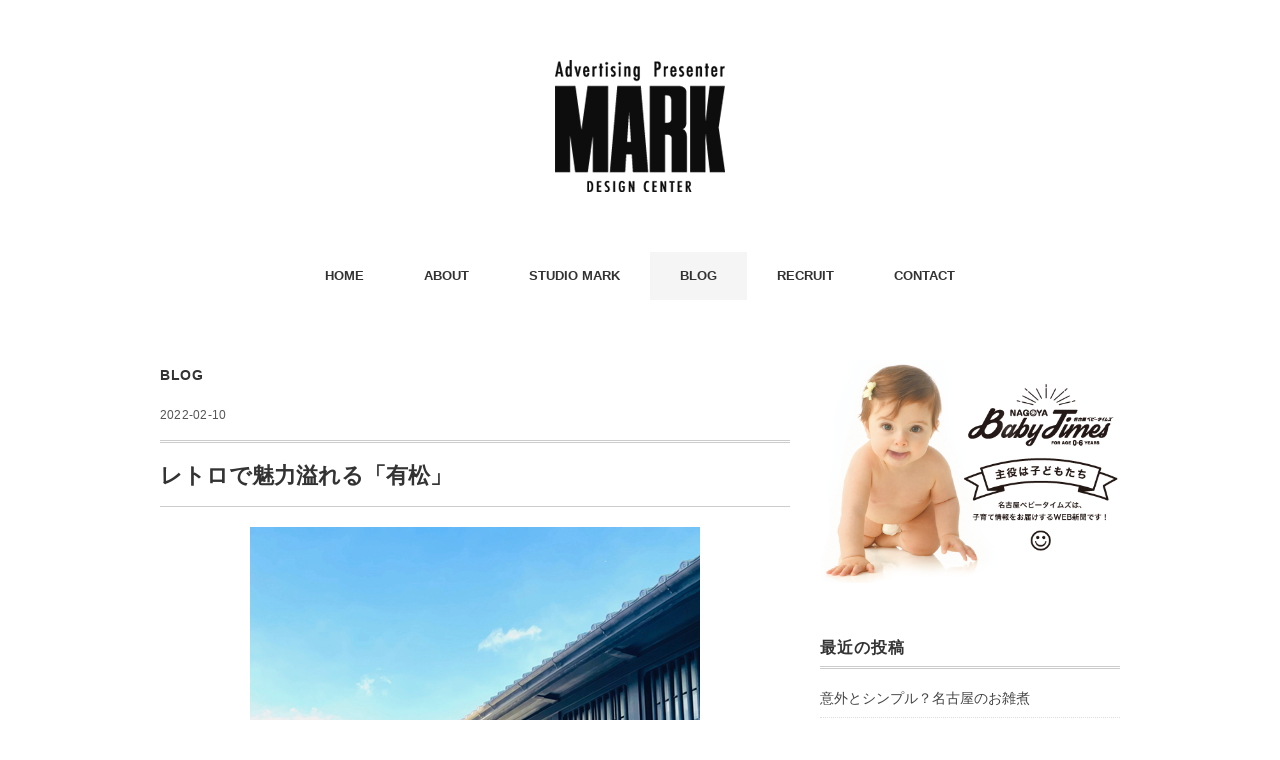

--- FILE ---
content_type: text/html; charset=UTF-8
request_url: http://mark-ad.com/%E3%83%AC%E3%83%88%E3%83%AD%E3%81%A7%E9%AD%85%E5%8A%9B%E6%BA%A2%E3%82%8C%E3%82%8B%E3%80%8C%E6%9C%89%E6%9D%BE%E3%80%8D
body_size: 9348
content:
<!DOCTYPE html>
<html dir="ltr" lang="ja"
	prefix="og: https://ogp.me/ns#" >
<head>
<meta charset="UTF-8" />
<meta name="viewport" content="width=device-width, initial-scale=1.0">
<link rel="stylesheet" href="http://mark-ad.com/wp-content/themes/folclore/responsive.css" type="text/css" media="screen, print" />
<link rel="stylesheet" href="http://mark-ad.com/wp-content/themes/folclore/style.css" type="text/css" media="screen, print" />
<title>レトロで魅力溢れる「有松」 - 広告企画・デザインセンター｜株式会社マルク｜ -名古屋市-</title>

		<!-- All in One SEO 4.4.4 - aioseo.com -->
		<meta name="description" content="先日、仕事の関係で緑区の「有松」に伺う機会がありました。 伝統工芸品「有松絞り」の産地として栄え、江戸時代の面影を残す建物が軒を連ねる素敵な町並を楽しめます。" />
		<meta name="robots" content="max-image-preview:large" />
		<link rel="canonical" href="http://mark-ad.com/%e3%83%ac%e3%83%88%e3%83%ad%e3%81%a7%e9%ad%85%e5%8a%9b%e6%ba%a2%e3%82%8c%e3%82%8b%e3%80%8c%e6%9c%89%e6%9d%be%e3%80%8d" />
		<meta name="generator" content="All in One SEO (AIOSEO) 4.4.4" />
		<meta property="og:locale" content="ja_JP" />
		<meta property="og:site_name" content="広告企画・デザインセンター｜株式会社マルク｜ -名古屋市- -" />
		<meta property="og:type" content="article" />
		<meta property="og:title" content="レトロで魅力溢れる「有松」 - 広告企画・デザインセンター｜株式会社マルク｜ -名古屋市-" />
		<meta property="og:description" content="先日、仕事の関係で緑区の「有松」に伺う機会がありました。 伝統工芸品「有松絞り」の産地として栄え、江戸時代の面影を残す建物が軒を連ねる素敵な町並を楽しめます。" />
		<meta property="og:url" content="http://mark-ad.com/%e3%83%ac%e3%83%88%e3%83%ad%e3%81%a7%e9%ad%85%e5%8a%9b%e6%ba%a2%e3%82%8c%e3%82%8b%e3%80%8c%e6%9c%89%e6%9d%be%e3%80%8d" />
		<meta property="article:published_time" content="2022-02-10T07:37:08+00:00" />
		<meta property="article:modified_time" content="2022-02-10T07:39:47+00:00" />
		<meta name="twitter:card" content="summary_large_image" />
		<meta name="twitter:title" content="レトロで魅力溢れる「有松」 - 広告企画・デザインセンター｜株式会社マルク｜ -名古屋市-" />
		<meta name="twitter:description" content="先日、仕事の関係で緑区の「有松」に伺う機会がありました。 伝統工芸品「有松絞り」の産地として栄え、江戸時代の面影を残す建物が軒を連ねる素敵な町並を楽しめます。" />
		<script type="application/ld+json" class="aioseo-schema">
			{"@context":"https:\/\/schema.org","@graph":[{"@type":"BlogPosting","@id":"http:\/\/mark-ad.com\/%e3%83%ac%e3%83%88%e3%83%ad%e3%81%a7%e9%ad%85%e5%8a%9b%e6%ba%a2%e3%82%8c%e3%82%8b%e3%80%8c%e6%9c%89%e6%9d%be%e3%80%8d#blogposting","name":"\u30ec\u30c8\u30ed\u3067\u9b45\u529b\u6ea2\u308c\u308b\u300c\u6709\u677e\u300d - \u5e83\u544a\u4f01\u753b\u30fb\u30c7\u30b6\u30a4\u30f3\u30bb\u30f3\u30bf\u30fc\uff5c\u682a\u5f0f\u4f1a\u793e\u30de\u30eb\u30af\uff5c -\u540d\u53e4\u5c4b\u5e02-","headline":"\u30ec\u30c8\u30ed\u3067\u9b45\u529b\u6ea2\u308c\u308b\u300c\u6709\u677e\u300d","author":{"@id":"http:\/\/mark-ad.com\/author\/mark-ad#author"},"publisher":{"@id":"http:\/\/mark-ad.com\/#organization"},"image":{"@type":"ImageObject","url":"http:\/\/mark-ad.com\/wp-content\/uploads\/2022\/02\/A.jpeg","width":450,"height":600},"datePublished":"2022-02-10T07:37:08+00:00","dateModified":"2022-02-10T07:39:47+00:00","inLanguage":"ja","mainEntityOfPage":{"@id":"http:\/\/mark-ad.com\/%e3%83%ac%e3%83%88%e3%83%ad%e3%81%a7%e9%ad%85%e5%8a%9b%e6%ba%a2%e3%82%8c%e3%82%8b%e3%80%8c%e6%9c%89%e6%9d%be%e3%80%8d#webpage"},"isPartOf":{"@id":"http:\/\/mark-ad.com\/%e3%83%ac%e3%83%88%e3%83%ad%e3%81%a7%e9%ad%85%e5%8a%9b%e6%ba%a2%e3%82%8c%e3%82%8b%e3%80%8c%e6%9c%89%e6%9d%be%e3%80%8d#webpage"},"articleSection":"BLOG"},{"@type":"BreadcrumbList","@id":"http:\/\/mark-ad.com\/%e3%83%ac%e3%83%88%e3%83%ad%e3%81%a7%e9%ad%85%e5%8a%9b%e6%ba%a2%e3%82%8c%e3%82%8b%e3%80%8c%e6%9c%89%e6%9d%be%e3%80%8d#breadcrumblist","itemListElement":[{"@type":"ListItem","@id":"http:\/\/mark-ad.com\/#listItem","position":1,"item":{"@type":"WebPage","@id":"http:\/\/mark-ad.com\/","name":"\u30db\u30fc\u30e0","url":"http:\/\/mark-ad.com\/"}}]},{"@type":"Organization","@id":"http:\/\/mark-ad.com\/#organization","name":"\u5e83\u544a\u4f01\u753b\u30fb\u30c7\u30b6\u30a4\u30f3\u30bb\u30f3\u30bf\u30fc\uff5c\u682a\u5f0f\u4f1a\u793e\u30de\u30eb\u30af\uff5c -\u540d\u53e4\u5c4b\u5e02-","url":"http:\/\/mark-ad.com\/"},{"@type":"Person","@id":"http:\/\/mark-ad.com\/author\/mark-ad#author","url":"http:\/\/mark-ad.com\/author\/mark-ad","name":"mark-ad"},{"@type":"WebPage","@id":"http:\/\/mark-ad.com\/%e3%83%ac%e3%83%88%e3%83%ad%e3%81%a7%e9%ad%85%e5%8a%9b%e6%ba%a2%e3%82%8c%e3%82%8b%e3%80%8c%e6%9c%89%e6%9d%be%e3%80%8d#webpage","url":"http:\/\/mark-ad.com\/%e3%83%ac%e3%83%88%e3%83%ad%e3%81%a7%e9%ad%85%e5%8a%9b%e6%ba%a2%e3%82%8c%e3%82%8b%e3%80%8c%e6%9c%89%e6%9d%be%e3%80%8d","name":"\u30ec\u30c8\u30ed\u3067\u9b45\u529b\u6ea2\u308c\u308b\u300c\u6709\u677e\u300d - \u5e83\u544a\u4f01\u753b\u30fb\u30c7\u30b6\u30a4\u30f3\u30bb\u30f3\u30bf\u30fc\uff5c\u682a\u5f0f\u4f1a\u793e\u30de\u30eb\u30af\uff5c -\u540d\u53e4\u5c4b\u5e02-","description":"\u5148\u65e5\u3001\u4ed5\u4e8b\u306e\u95a2\u4fc2\u3067\u7dd1\u533a\u306e\u300c\u6709\u677e\u300d\u306b\u4f3a\u3046\u6a5f\u4f1a\u304c\u3042\u308a\u307e\u3057\u305f\u3002 \u4f1d\u7d71\u5de5\u82b8\u54c1\u300c\u6709\u677e\u7d5e\u308a\u300d\u306e\u7523\u5730\u3068\u3057\u3066\u6804\u3048\u3001\u6c5f\u6238\u6642\u4ee3\u306e\u9762\u5f71\u3092\u6b8b\u3059\u5efa\u7269\u304c\u8ed2\u3092\u9023\u306d\u308b\u7d20\u6575\u306a\u753a\u4e26\u3092\u697d\u3057\u3081\u307e\u3059\u3002","inLanguage":"ja","isPartOf":{"@id":"http:\/\/mark-ad.com\/#website"},"breadcrumb":{"@id":"http:\/\/mark-ad.com\/%e3%83%ac%e3%83%88%e3%83%ad%e3%81%a7%e9%ad%85%e5%8a%9b%e6%ba%a2%e3%82%8c%e3%82%8b%e3%80%8c%e6%9c%89%e6%9d%be%e3%80%8d#breadcrumblist"},"author":{"@id":"http:\/\/mark-ad.com\/author\/mark-ad#author"},"creator":{"@id":"http:\/\/mark-ad.com\/author\/mark-ad#author"},"image":{"@type":"ImageObject","url":"http:\/\/mark-ad.com\/wp-content\/uploads\/2022\/02\/A.jpeg","@id":"http:\/\/mark-ad.com\/#mainImage","width":450,"height":600},"primaryImageOfPage":{"@id":"http:\/\/mark-ad.com\/%e3%83%ac%e3%83%88%e3%83%ad%e3%81%a7%e9%ad%85%e5%8a%9b%e6%ba%a2%e3%82%8c%e3%82%8b%e3%80%8c%e6%9c%89%e6%9d%be%e3%80%8d#mainImage"},"datePublished":"2022-02-10T07:37:08+00:00","dateModified":"2022-02-10T07:39:47+00:00"},{"@type":"WebSite","@id":"http:\/\/mark-ad.com\/#website","url":"http:\/\/mark-ad.com\/","name":"\u5e83\u544a\u4f01\u753b\u30fb\u30c7\u30b6\u30a4\u30f3\u30bb\u30f3\u30bf\u30fc\uff5c\u682a\u5f0f\u4f1a\u793e\u30de\u30eb\u30af\uff5c -\u540d\u53e4\u5c4b\u5e02-","inLanguage":"ja","publisher":{"@id":"http:\/\/mark-ad.com\/#organization"}}]}
		</script>
		<!-- All in One SEO -->

<link rel='dns-prefetch' href='//ajax.googleapis.com' />
<link rel='dns-prefetch' href='//s.w.org' />
<link rel="alternate" type="application/rss+xml" title="広告企画・デザインセンター｜株式会社マルク｜ -名古屋市- &raquo; フィード" href="http://mark-ad.com/feed" />
<link rel="alternate" type="application/rss+xml" title="広告企画・デザインセンター｜株式会社マルク｜ -名古屋市- &raquo; コメントフィード" href="http://mark-ad.com/comments/feed" />
		<script type="text/javascript">
			window._wpemojiSettings = {"baseUrl":"https:\/\/s.w.org\/images\/core\/emoji\/11\/72x72\/","ext":".png","svgUrl":"https:\/\/s.w.org\/images\/core\/emoji\/11\/svg\/","svgExt":".svg","source":{"concatemoji":"http:\/\/mark-ad.com\/wp-includes\/js\/wp-emoji-release.min.js?ver=4.9.28"}};
			!function(e,a,t){var n,r,o,i=a.createElement("canvas"),p=i.getContext&&i.getContext("2d");function s(e,t){var a=String.fromCharCode;p.clearRect(0,0,i.width,i.height),p.fillText(a.apply(this,e),0,0);e=i.toDataURL();return p.clearRect(0,0,i.width,i.height),p.fillText(a.apply(this,t),0,0),e===i.toDataURL()}function c(e){var t=a.createElement("script");t.src=e,t.defer=t.type="text/javascript",a.getElementsByTagName("head")[0].appendChild(t)}for(o=Array("flag","emoji"),t.supports={everything:!0,everythingExceptFlag:!0},r=0;r<o.length;r++)t.supports[o[r]]=function(e){if(!p||!p.fillText)return!1;switch(p.textBaseline="top",p.font="600 32px Arial",e){case"flag":return s([55356,56826,55356,56819],[55356,56826,8203,55356,56819])?!1:!s([55356,57332,56128,56423,56128,56418,56128,56421,56128,56430,56128,56423,56128,56447],[55356,57332,8203,56128,56423,8203,56128,56418,8203,56128,56421,8203,56128,56430,8203,56128,56423,8203,56128,56447]);case"emoji":return!s([55358,56760,9792,65039],[55358,56760,8203,9792,65039])}return!1}(o[r]),t.supports.everything=t.supports.everything&&t.supports[o[r]],"flag"!==o[r]&&(t.supports.everythingExceptFlag=t.supports.everythingExceptFlag&&t.supports[o[r]]);t.supports.everythingExceptFlag=t.supports.everythingExceptFlag&&!t.supports.flag,t.DOMReady=!1,t.readyCallback=function(){t.DOMReady=!0},t.supports.everything||(n=function(){t.readyCallback()},a.addEventListener?(a.addEventListener("DOMContentLoaded",n,!1),e.addEventListener("load",n,!1)):(e.attachEvent("onload",n),a.attachEvent("onreadystatechange",function(){"complete"===a.readyState&&t.readyCallback()})),(n=t.source||{}).concatemoji?c(n.concatemoji):n.wpemoji&&n.twemoji&&(c(n.twemoji),c(n.wpemoji)))}(window,document,window._wpemojiSettings);
		</script>
		<style type="text/css">
img.wp-smiley,
img.emoji {
	display: inline !important;
	border: none !important;
	box-shadow: none !important;
	height: 1em !important;
	width: 1em !important;
	margin: 0 .07em !important;
	vertical-align: -0.1em !important;
	background: none !important;
	padding: 0 !important;
}
</style>
<link rel='stylesheet' id='contact-form-7-css'  href='http://mark-ad.com/wp-content/plugins/contact-form-7/includes/css/styles.css?ver=5.0.4' type='text/css' media='all' />
<link rel='stylesheet' id='tablepress-default-css'  href='http://mark-ad.com/wp-content/tablepress-combined.min.css?ver=4' type='text/css' media='all' />
<script type='text/javascript' src='//ajax.googleapis.com/ajax/libs/jquery/1.7.1/jquery.min.js?ver=1.7.1'></script>
<link rel='https://api.w.org/' href='http://mark-ad.com/wp-json/' />
<link rel='shortlink' href='http://mark-ad.com/?p=1803' />
<link rel="alternate" type="application/json+oembed" href="http://mark-ad.com/wp-json/oembed/1.0/embed?url=http%3A%2F%2Fmark-ad.com%2F%25e3%2583%25ac%25e3%2583%2588%25e3%2583%25ad%25e3%2581%25a7%25e9%25ad%2585%25e5%258a%259b%25e6%25ba%25a2%25e3%2582%258c%25e3%2582%258b%25e3%2580%258c%25e6%259c%2589%25e6%259d%25be%25e3%2580%258d" />
<link rel="alternate" type="text/xml+oembed" href="http://mark-ad.com/wp-json/oembed/1.0/embed?url=http%3A%2F%2Fmark-ad.com%2F%25e3%2583%25ac%25e3%2583%2588%25e3%2583%25ad%25e3%2581%25a7%25e9%25ad%2585%25e5%258a%259b%25e6%25ba%25a2%25e3%2582%258c%25e3%2582%258b%25e3%2580%258c%25e6%259c%2589%25e6%259d%25be%25e3%2580%258d&#038;format=xml" />
<style>.simplemap img{max-width:none !important;padding:0 !important;margin:0 !important;}.staticmap,.staticmap img{max-width:100% !important;height:auto !important;}.simplemap .simplemap-content{display:none;}</style>
<script>var google_map_api_key = "AIzaSyAQvoo1Jw5XJQ62FKj9gNI7nTe6nLgw5xg";</script><style type="text/css" id="custom-background-css">
body.custom-background { background-color: #ffffff; }
</style>
<link rel="icon" href="http://mark-ad.com/wp-content/uploads/2019/12/cropped-mark_web_favicon_512-32x32.png" sizes="32x32" />
<link rel="icon" href="http://mark-ad.com/wp-content/uploads/2019/12/cropped-mark_web_favicon_512-192x192.png" sizes="192x192" />
<link rel="apple-touch-icon-precomposed" href="http://mark-ad.com/wp-content/uploads/2019/12/cropped-mark_web_favicon_512-180x180.png" />
<meta name="msapplication-TileImage" content="http://mark-ad.com/wp-content/uploads/2019/12/cropped-mark_web_favicon_512-270x270.png" />
<script src="https://maps.googleapis.com/maps/api/js?key=AIzaSyAQvoo1Jw5XJQ62FKj9gNI7nTe6nLgw5xg"></script>
</head>

<body class="post-template-default single single-post postid-1803 single-format-standard custom-background">

<!-- ヘッダー -->
<header id="header">

<!-- ヘッダー中身 -->    
<div class="header-inner">

<!-- ロゴ -->
<!-- トップページ以外 -->
<div class="logo">
<a href="http://mark-ad.com" title="広告企画・デザインセンター｜株式会社マルク｜ -名古屋市-"><img src="http://mark-ad.com/wp-content/uploads/2017/06/mark_logo.png" alt="広告企画・デザインセンター｜株式会社マルク｜ -名古屋市-" /></a>
</div>
<!-- / ロゴ -->

</div>    
<!-- / ヘッダー中身 -->    

</header>
<!-- / ヘッダー -->  
<div class="clear"></div>

<!-- トップナビゲーション -->
<nav id="nav" class="main-navigation" role="navigation">
<div class="menu-mark_web-container"><ul id="menu-mark_web" class="nav-menu"><li id="menu-item-249" class="menu-item menu-item-type-custom menu-item-object-custom menu-item-home menu-item-249"><a href="http://mark-ad.com/">HOME</a></li>
<li id="menu-item-250" class="menu-item menu-item-type-post_type menu-item-object-page menu-item-250"><a href="http://mark-ad.com/about">ABOUT</a></li>
<li id="menu-item-252" class="menu-item menu-item-type-post_type menu-item-object-page menu-item-252"><a href="http://mark-ad.com/studio-mark">STUDIO MARK</a></li>
<li id="menu-item-254" class="menu-item menu-item-type-taxonomy menu-item-object-category current-post-ancestor current-menu-parent current-post-parent menu-item-254"><a href="http://mark-ad.com/category/blog">BLOG</a></li>
<li id="menu-item-253" class="menu-item menu-item-type-post_type menu-item-object-page menu-item-253"><a href="http://mark-ad.com/recruit">RECRUIT</a></li>
<li id="menu-item-251" class="menu-item menu-item-type-post_type menu-item-object-page menu-item-251"><a href="http://mark-ad.com/contact">CONTACT</a></li>
</ul></div></nav>

<!-- / トップナビゲーション -->
<div class="clear"></div>  
<!-- 全体warapper -->
<div class="wrapper">

<!-- メインwrap -->
<div id="main">

<!-- コンテンツブロック -->
<div class="row">

<!-- 本文エリア -->
<div class="twothird">

<!-- ページタイトル -->
<div class="pagetitle-single"><a href="http://mark-ad.com/category/blog" rel="category tag">BLOG</a></div>
<!-- / ページタイトル -->

<!-- ポスト -->
<article id="post-1803" class="post-1803 post type-post status-publish format-standard has-post-thumbnail hentry category-blog">

<!-- 投稿ループ -->



<div class="pagedate">2022-02-10</div>

<h1 class="blog-title">レトロで魅力溢れる「有松」</h1>

<div class="single-contents">
<img class="aligncenter size-full wp-image-1804" src="http://mark-ad.com/wp-content/uploads/2022/02/A.jpeg" alt="" width="450" height="600" srcset="http://mark-ad.com/wp-content/uploads/2022/02/A.jpeg 450w, http://mark-ad.com/wp-content/uploads/2022/02/A-225x300.jpeg 225w" sizes="(max-width: 450px) 100vw, 450px" /><br>先日、仕事の関係で緑区の「有松」に伺う機会がありました。<br>伝統工芸品「有松絞り」の産地として栄え、江戸時代の面影を残す建物が軒を連ねる素敵な町並を楽しめます。<br><br>近くにこんな素敵な場所があるなんて全然知らなかったのでとても良い体験ができました。昔ながらの有松絞りのお店をはじめ、町に調和したお洒落なカフェ…のんびりした時間が流れています。<br><br>今回は時間の都合でお店を巡れなかったので次回はゆっくりとお店巡りをしたいと思います。
<img class="aligncenter size-full wp-image-1805" src="http://mark-ad.com/wp-content/uploads/2022/02/B.jpeg" alt="" width="450" height="600" srcset="http://mark-ad.com/wp-content/uploads/2022/02/B.jpeg 450w, http://mark-ad.com/wp-content/uploads/2022/02/B-225x300.jpeg 225w" sizes="(max-width: 450px) 100vw, 450px" /><br><br>…NOGUCHI</div>

<!-- 投稿が無い場合 -->
<!-- 投稿が無い場合 -->
<!-- / 投稿ループ -->


<!-- ウィジェットエリア（シングルページ記事下） -->
<div class="row">
<div class="singlebox">
</div>
</div>
<!-- / ウィジェットエリア（シングルページ記事下） -->


<!-- パンくずリスト -->
<div class="breadcrumb">
<div itemscope itemtype="//data-vocabulary.org/Breadcrumb">
<a href="http://mark-ad.com" itemprop="url">
<span itemprop="title">Home</span> </a> &rsaquo;</div>
<div itemscope itemtype="//data-vocabulary.org/Breadcrumb">
<a href="http://mark-ad.com/category/blog" itemprop="url">
<span itemprop="title">BLOG</span></a> &rsaquo;</div>
<div itemscope itemtype="//data-vocabulary.org/Breadcrumb">
<span itemprop="title"><a href="http://mark-ad.com/%e3%83%ac%e3%83%88%e3%83%ad%e3%81%a7%e9%ad%85%e5%8a%9b%e6%ba%a2%e3%82%8c%e3%82%8b%e3%80%8c%e6%9c%89%e6%9d%be%e3%80%8d" itemprop="url">レトロで魅力溢れる「有松」</a></span></div>
</div>
<!-- / パンくずリスト -->

<!-- タグ -->
<div class="blog-foot"></div>
<!-- / タグ -->




<!-- 関連記事 -->
<div class="similar-head">関連記事</div>
<div class="similar">
<ul>
    <li><table class="similar-text"><tr><th><a href="http://mark-ad.com/%e3%83%a2%e3%83%8e%e3%82%af%e3%83%ad%e3%83%bc%e3%83%a0%e3%81%aa%e4%b8%96%e7%95%8c"><img width="420" height="420" src="http://mark-ad.com/wp-content/uploads/2021/10/A_s-420x420.jpg" class="attachment-420x420 size-420x420 wp-post-image" alt="" srcset="http://mark-ad.com/wp-content/uploads/2021/10/A_s-420x420.jpg 420w, http://mark-ad.com/wp-content/uploads/2021/10/A_s-150x150.jpg 150w" sizes="(max-width: 420px) 100vw, 420px" /></a></th>
<td><a href="http://mark-ad.com/%e3%83%a2%e3%83%8e%e3%82%af%e3%83%ad%e3%83%bc%e3%83%a0%e3%81%aa%e4%b8%96%e7%95%8c" title="モノクロームな世界"> モノクロームな世界</a></td></tr></table></li>
<li><table class="similar-text"><tr><th><a href="http://mark-ad.com/%e6%9d%b1%e4%ba%ac%e8%a6%b3%e5%85%89"><img width="420" height="420" src="http://mark-ad.com/wp-content/uploads/2019/04/tokyo_01-420x420.jpg" class="attachment-420x420 size-420x420 wp-post-image" alt="" srcset="http://mark-ad.com/wp-content/uploads/2019/04/tokyo_01-420x420.jpg 420w, http://mark-ad.com/wp-content/uploads/2019/04/tokyo_01-150x150.jpg 150w" sizes="(max-width: 420px) 100vw, 420px" /></a></th>
<td><a href="http://mark-ad.com/%e6%9d%b1%e4%ba%ac%e8%a6%b3%e5%85%89" title="東京観光"> 東京観光</a></td></tr></table></li>
<li><table class="similar-text"><tr><th><a href="http://mark-ad.com/%e6%96%b0%e3%81%97%e3%81%84%e9%9d%b4"><img width="420" height="420" src="http://mark-ad.com/wp-content/uploads/2019/03/kutsu-420x420.jpg" class="attachment-420x420 size-420x420 wp-post-image" alt="" srcset="http://mark-ad.com/wp-content/uploads/2019/03/kutsu-420x420.jpg 420w, http://mark-ad.com/wp-content/uploads/2019/03/kutsu-150x150.jpg 150w" sizes="(max-width: 420px) 100vw, 420px" /></a></th>
<td><a href="http://mark-ad.com/%e6%96%b0%e3%81%97%e3%81%84%e9%9d%b4" title="新しい靴"> 新しい靴</a></td></tr></table></li>
<li><table class="similar-text"><tr><th><a href="http://mark-ad.com/%e3%83%ac%e3%82%ae%e3%83%a5%e3%83%a9%e3%83%bc%e6%ba%80%e3%82%bf%e3%83%b3%e3%81%a7"><img width="420" height="420" src="http://mark-ad.com/wp-content/uploads/2018/09/coffee-420x420.jpg" class="attachment-420x420 size-420x420 wp-post-image" alt="" srcset="http://mark-ad.com/wp-content/uploads/2018/09/coffee-420x420.jpg 420w, http://mark-ad.com/wp-content/uploads/2018/09/coffee-150x150.jpg 150w" sizes="(max-width: 420px) 100vw, 420px" /></a></th>
<td><a href="http://mark-ad.com/%e3%83%ac%e3%82%ae%e3%83%a5%e3%83%a9%e3%83%bc%e6%ba%80%e3%82%bf%e3%83%b3%e3%81%a7" title="レギュラー満タンで"> レギュラー満タンで</a></td></tr></table></li>
<li><table class="similar-text"><tr><th><a href="http://mark-ad.com/%e3%81%ad%e3%81%88-%e3%81%93%e3%81%a3%e3%81%a1%e3%82%80%e3%81%84%e3%81%a6"><img width="420" height="420" src="http://mark-ad.com/wp-content/uploads/2018/04/mumin-420x420.jpg" class="attachment-420x420 size-420x420 wp-post-image" alt="" srcset="http://mark-ad.com/wp-content/uploads/2018/04/mumin-420x420.jpg 420w, http://mark-ad.com/wp-content/uploads/2018/04/mumin-150x150.jpg 150w, http://mark-ad.com/wp-content/uploads/2018/04/mumin-300x300.jpg 300w, http://mark-ad.com/wp-content/uploads/2018/04/mumin.jpg 600w" sizes="(max-width: 420px) 100vw, 420px" /></a></th>
<td><a href="http://mark-ad.com/%e3%81%ad%e3%81%88-%e3%81%93%e3%81%a3%e3%81%a1%e3%82%80%e3%81%84%e3%81%a6" title="ねえ こっちむいて"> ねえ こっちむいて</a></td></tr></table></li>
</ul>
</div>
<!-- / 関連記事 -->

<!-- ページャー -->
<div id="next">
<ul class="block-two">
<li class="next-left"><a href="http://mark-ad.com/%e3%82%ab%e3%83%95%e3%82%a7%e3%82%bf%e3%83%8a%e3%82%ab" rel="prev">カフェタナカ</a></li>
<li class="next-right"><a href="http://mark-ad.com/arashi-anniversary-tour-5x20-film-record-of-memories" rel="next">ARASHI Anniversary Tour 5×20 FILM “Record of Memories</a></li>
</ul>
</div>
<!-- / ページャー -->

<!-- コメントエリア -->
<!-- / コメントエリア -->



<!-- ウィジェットエリア（シングルページ最下部） -->
<div class="row">
<div class="singlebox">
</div>
</div>
<!-- / ウィジェットエリア（シングルページ最下部） -->

</article>
<!-- / ポスト -->

</div>
<!-- / 本文エリア -->


<!-- サイドエリア -->
<div class="third">

<!-- サイドバー -->
<div class="sidebar">

<!-- ウィジェットエリア（サイドバー新着記事の上） -->
<div class="sidebox">
<div id="text-5" class="widget widget_text">			<div class="textwidget"><a href="https://babytimes.jp"><img src="http://mark-ad.com/wp-content/uploads/2020/05/babytimes_banner_2020_05-1.png" alt="名古屋ベビータイムズ"></a></div>
		</div>		<div id="recent-posts-2" class="widget widget_recent_entries">		<div class="widget-title">最近の投稿</div>		<ul>
											<li>
					<a href="http://mark-ad.com/20260113">意外とシンプル？名古屋のお雑煮</a>
									</li>
											<li>
					<a href="http://mark-ad.com/20251224">今、学んでおきたいパソコン</a>
									</li>
											<li>
					<a href="http://mark-ad.com/20261128">2026三重輸入車ショウ　2/21・22開催！</a>
									</li>
											<li>
					<a href="http://mark-ad.com/20251121">イラストの添削で自己肯定感アップ！</a>
									</li>
											<li>
					<a href="http://mark-ad.com/20251119">ドローン撮影はじめました！</a>
									</li>
					</ul>
		</div><div id="archives-2" class="widget widget_archive"><div class="widget-title">アーカイブ</div>		<ul>
			<li><a href='http://mark-ad.com/2026/01'>2026年1月</a>&nbsp;(1)</li>
	<li><a href='http://mark-ad.com/2025/12'>2025年12月</a>&nbsp;(1)</li>
	<li><a href='http://mark-ad.com/2025/11'>2025年11月</a>&nbsp;(3)</li>
	<li><a href='http://mark-ad.com/2025/10'>2025年10月</a>&nbsp;(4)</li>
	<li><a href='http://mark-ad.com/2025/09'>2025年9月</a>&nbsp;(4)</li>
	<li><a href='http://mark-ad.com/2025/08'>2025年8月</a>&nbsp;(5)</li>
	<li><a href='http://mark-ad.com/2025/07'>2025年7月</a>&nbsp;(4)</li>
	<li><a href='http://mark-ad.com/2025/06'>2025年6月</a>&nbsp;(3)</li>
	<li><a href='http://mark-ad.com/2024/09'>2024年9月</a>&nbsp;(1)</li>
	<li><a href='http://mark-ad.com/2024/02'>2024年2月</a>&nbsp;(2)</li>
	<li><a href='http://mark-ad.com/2024/01'>2024年1月</a>&nbsp;(1)</li>
	<li><a href='http://mark-ad.com/2023/11'>2023年11月</a>&nbsp;(2)</li>
	<li><a href='http://mark-ad.com/2023/07'>2023年7月</a>&nbsp;(1)</li>
	<li><a href='http://mark-ad.com/2023/06'>2023年6月</a>&nbsp;(5)</li>
	<li><a href='http://mark-ad.com/2023/05'>2023年5月</a>&nbsp;(2)</li>
	<li><a href='http://mark-ad.com/2023/04'>2023年4月</a>&nbsp;(3)</li>
	<li><a href='http://mark-ad.com/2023/03'>2023年3月</a>&nbsp;(5)</li>
	<li><a href='http://mark-ad.com/2023/02'>2023年2月</a>&nbsp;(3)</li>
	<li><a href='http://mark-ad.com/2023/01'>2023年1月</a>&nbsp;(3)</li>
	<li><a href='http://mark-ad.com/2022/12'>2022年12月</a>&nbsp;(4)</li>
	<li><a href='http://mark-ad.com/2022/11'>2022年11月</a>&nbsp;(3)</li>
	<li><a href='http://mark-ad.com/2022/10'>2022年10月</a>&nbsp;(1)</li>
	<li><a href='http://mark-ad.com/2022/09'>2022年9月</a>&nbsp;(4)</li>
	<li><a href='http://mark-ad.com/2022/08'>2022年8月</a>&nbsp;(2)</li>
	<li><a href='http://mark-ad.com/2022/07'>2022年7月</a>&nbsp;(4)</li>
	<li><a href='http://mark-ad.com/2022/06'>2022年6月</a>&nbsp;(2)</li>
	<li><a href='http://mark-ad.com/2022/05'>2022年5月</a>&nbsp;(3)</li>
	<li><a href='http://mark-ad.com/2022/04'>2022年4月</a>&nbsp;(2)</li>
	<li><a href='http://mark-ad.com/2022/03'>2022年3月</a>&nbsp;(3)</li>
	<li><a href='http://mark-ad.com/2022/02'>2022年2月</a>&nbsp;(3)</li>
	<li><a href='http://mark-ad.com/2022/01'>2022年1月</a>&nbsp;(4)</li>
	<li><a href='http://mark-ad.com/2021/12'>2021年12月</a>&nbsp;(1)</li>
	<li><a href='http://mark-ad.com/2021/11'>2021年11月</a>&nbsp;(2)</li>
	<li><a href='http://mark-ad.com/2021/10'>2021年10月</a>&nbsp;(4)</li>
	<li><a href='http://mark-ad.com/2021/09'>2021年9月</a>&nbsp;(4)</li>
	<li><a href='http://mark-ad.com/2021/08'>2021年8月</a>&nbsp;(2)</li>
	<li><a href='http://mark-ad.com/2021/07'>2021年7月</a>&nbsp;(3)</li>
	<li><a href='http://mark-ad.com/2021/06'>2021年6月</a>&nbsp;(3)</li>
	<li><a href='http://mark-ad.com/2021/05'>2021年5月</a>&nbsp;(4)</li>
	<li><a href='http://mark-ad.com/2021/04'>2021年4月</a>&nbsp;(4)</li>
	<li><a href='http://mark-ad.com/2021/03'>2021年3月</a>&nbsp;(4)</li>
	<li><a href='http://mark-ad.com/2021/02'>2021年2月</a>&nbsp;(2)</li>
	<li><a href='http://mark-ad.com/2021/01'>2021年1月</a>&nbsp;(3)</li>
	<li><a href='http://mark-ad.com/2020/12'>2020年12月</a>&nbsp;(2)</li>
	<li><a href='http://mark-ad.com/2020/11'>2020年11月</a>&nbsp;(3)</li>
	<li><a href='http://mark-ad.com/2020/10'>2020年10月</a>&nbsp;(3)</li>
	<li><a href='http://mark-ad.com/2020/09'>2020年9月</a>&nbsp;(4)</li>
	<li><a href='http://mark-ad.com/2020/08'>2020年8月</a>&nbsp;(4)</li>
	<li><a href='http://mark-ad.com/2020/07'>2020年7月</a>&nbsp;(4)</li>
	<li><a href='http://mark-ad.com/2020/06'>2020年6月</a>&nbsp;(4)</li>
	<li><a href='http://mark-ad.com/2020/05'>2020年5月</a>&nbsp;(5)</li>
	<li><a href='http://mark-ad.com/2020/04'>2020年4月</a>&nbsp;(4)</li>
	<li><a href='http://mark-ad.com/2020/03'>2020年3月</a>&nbsp;(4)</li>
	<li><a href='http://mark-ad.com/2020/02'>2020年2月</a>&nbsp;(4)</li>
	<li><a href='http://mark-ad.com/2020/01'>2020年1月</a>&nbsp;(4)</li>
	<li><a href='http://mark-ad.com/2019/12'>2019年12月</a>&nbsp;(4)</li>
	<li><a href='http://mark-ad.com/2019/11'>2019年11月</a>&nbsp;(3)</li>
	<li><a href='http://mark-ad.com/2019/10'>2019年10月</a>&nbsp;(3)</li>
	<li><a href='http://mark-ad.com/2019/09'>2019年9月</a>&nbsp;(1)</li>
	<li><a href='http://mark-ad.com/2019/08'>2019年8月</a>&nbsp;(4)</li>
	<li><a href='http://mark-ad.com/2019/07'>2019年7月</a>&nbsp;(3)</li>
	<li><a href='http://mark-ad.com/2019/06'>2019年6月</a>&nbsp;(1)</li>
	<li><a href='http://mark-ad.com/2019/05'>2019年5月</a>&nbsp;(3)</li>
	<li><a href='http://mark-ad.com/2019/04'>2019年4月</a>&nbsp;(3)</li>
	<li><a href='http://mark-ad.com/2019/03'>2019年3月</a>&nbsp;(5)</li>
	<li><a href='http://mark-ad.com/2019/02'>2019年2月</a>&nbsp;(3)</li>
	<li><a href='http://mark-ad.com/2019/01'>2019年1月</a>&nbsp;(3)</li>
	<li><a href='http://mark-ad.com/2018/12'>2018年12月</a>&nbsp;(4)</li>
	<li><a href='http://mark-ad.com/2018/11'>2018年11月</a>&nbsp;(3)</li>
	<li><a href='http://mark-ad.com/2018/10'>2018年10月</a>&nbsp;(3)</li>
	<li><a href='http://mark-ad.com/2018/09'>2018年9月</a>&nbsp;(4)</li>
	<li><a href='http://mark-ad.com/2018/08'>2018年8月</a>&nbsp;(5)</li>
	<li><a href='http://mark-ad.com/2018/07'>2018年7月</a>&nbsp;(5)</li>
	<li><a href='http://mark-ad.com/2018/06'>2018年6月</a>&nbsp;(5)</li>
	<li><a href='http://mark-ad.com/2018/05'>2018年5月</a>&nbsp;(3)</li>
	<li><a href='http://mark-ad.com/2018/04'>2018年4月</a>&nbsp;(4)</li>
	<li><a href='http://mark-ad.com/2018/03'>2018年3月</a>&nbsp;(5)</li>
	<li><a href='http://mark-ad.com/2018/02'>2018年2月</a>&nbsp;(3)</li>
	<li><a href='http://mark-ad.com/2018/01'>2018年1月</a>&nbsp;(4)</li>
	<li><a href='http://mark-ad.com/2017/12'>2017年12月</a>&nbsp;(5)</li>
	<li><a href='http://mark-ad.com/2017/11'>2017年11月</a>&nbsp;(2)</li>
	<li><a href='http://mark-ad.com/2017/10'>2017年10月</a>&nbsp;(4)</li>
	<li><a href='http://mark-ad.com/2017/09'>2017年9月</a>&nbsp;(4)</li>
	<li><a href='http://mark-ad.com/2017/08'>2017年8月</a>&nbsp;(3)</li>
	<li><a href='http://mark-ad.com/2017/07'>2017年7月</a>&nbsp;(3)</li>
	<li><a href='http://mark-ad.com/2017/06'>2017年6月</a>&nbsp;(3)</li>
	<li><a href='http://mark-ad.com/2017/05'>2017年5月</a>&nbsp;(1)</li>
		</ul>
		</div></div>
<!-- /ウィジェットエリア（サイドバー新着記事の上） -->

<!-- 新着記事 -->
<div class="sidebox-new">
<div class="widget-title">新着記事</div>
<ul>
<li><table class="similar-side"><tr><th><a href="http://mark-ad.com/20260113"><img width="420" height="420" src="http://mark-ad.com/wp-content/uploads/2026/01/IMG_4817-420x420.jpg" class="attachment-420x420 size-420x420 wp-post-image" alt="" srcset="http://mark-ad.com/wp-content/uploads/2026/01/IMG_4817-420x420.jpg 420w, http://mark-ad.com/wp-content/uploads/2026/01/IMG_4817-150x150.jpg 150w" sizes="(max-width: 420px) 100vw, 420px" /></a></th>
<td><a href="http://mark-ad.com/20260113" title="意外とシンプル？名古屋のお雑煮"> 意外とシンプル？名古屋のお雑煮</a></td></tr></table></li>
<li><table class="similar-side"><tr><th><a href="http://mark-ad.com/20251224"><img width="420" height="420" src="http://mark-ad.com/wp-content/uploads/2025/12/vk_01-420x420.jpg" class="attachment-420x420 size-420x420 wp-post-image" alt="" srcset="http://mark-ad.com/wp-content/uploads/2025/12/vk_01-420x420.jpg 420w, http://mark-ad.com/wp-content/uploads/2025/12/vk_01-150x150.jpg 150w, http://mark-ad.com/wp-content/uploads/2025/12/vk_01-300x300.jpg 300w, http://mark-ad.com/wp-content/uploads/2025/12/vk_01-768x768.jpg 768w, http://mark-ad.com/wp-content/uploads/2025/12/vk_01-1024x1024.jpg 1024w, http://mark-ad.com/wp-content/uploads/2025/12/vk_01-1000x1000.jpg 1000w" sizes="(max-width: 420px) 100vw, 420px" /></a></th>
<td><a href="http://mark-ad.com/20251224" title="今、学んでおきたいパソコン"> 今、学んでおきたいパソコン</a></td></tr></table></li>
<li><table class="similar-side"><tr><th><a href="http://mark-ad.com/20261128"><img width="420" height="420" src="http://mark-ad.com/wp-content/uploads/2025/11/IMG_7934-420x420.jpg" class="attachment-420x420 size-420x420 wp-post-image" alt="" srcset="http://mark-ad.com/wp-content/uploads/2025/11/IMG_7934-420x420.jpg 420w, http://mark-ad.com/wp-content/uploads/2025/11/IMG_7934-150x150.jpg 150w" sizes="(max-width: 420px) 100vw, 420px" /></a></th>
<td><a href="http://mark-ad.com/20261128" title="2026三重輸入車ショウ　2/21・22開催！"> 2026三重輸入車ショウ　2/21・22開催！</a></td></tr></table></li>
<li><table class="similar-side"><tr><th><a href="http://mark-ad.com/20251121"><img width="420" height="420" src="http://mark-ad.com/wp-content/uploads/2025/11/f5140d4ce9856b3ea5e46ade7df89ff9-420x420.jpg" class="attachment-420x420 size-420x420 wp-post-image" alt="" srcset="http://mark-ad.com/wp-content/uploads/2025/11/f5140d4ce9856b3ea5e46ade7df89ff9-420x420.jpg 420w, http://mark-ad.com/wp-content/uploads/2025/11/f5140d4ce9856b3ea5e46ade7df89ff9-150x150.jpg 150w, http://mark-ad.com/wp-content/uploads/2025/11/f5140d4ce9856b3ea5e46ade7df89ff9-300x300.jpg 300w, http://mark-ad.com/wp-content/uploads/2025/11/f5140d4ce9856b3ea5e46ade7df89ff9-768x768.jpg 768w, http://mark-ad.com/wp-content/uploads/2025/11/f5140d4ce9856b3ea5e46ade7df89ff9-1024x1024.jpg 1024w, http://mark-ad.com/wp-content/uploads/2025/11/f5140d4ce9856b3ea5e46ade7df89ff9-1000x1000.jpg 1000w" sizes="(max-width: 420px) 100vw, 420px" /></a></th>
<td><a href="http://mark-ad.com/20251121" title="イラストの添削で自己肯定感アップ！"> イラストの添削で自己肯定感アップ！</a></td></tr></table></li>
<li><table class="similar-side"><tr><th><a href="http://mark-ad.com/20251119"><img width="420" height="420" src="http://mark-ad.com/wp-content/uploads/2025/11/IMG_4132-420x420.jpg" class="attachment-420x420 size-420x420 wp-post-image" alt="" srcset="http://mark-ad.com/wp-content/uploads/2025/11/IMG_4132-420x420.jpg 420w, http://mark-ad.com/wp-content/uploads/2025/11/IMG_4132-150x150.jpg 150w" sizes="(max-width: 420px) 100vw, 420px" /></a></th>
<td><a href="http://mark-ad.com/20251119" title="ドローン撮影はじめました！"> ドローン撮影はじめました！</a></td></tr></table></li>
</ul>
</div>
<!-- / 新着記事 -->

<!-- ウィジェットエリア（サイドバー新着記事の下） -->
<div class="sidebox">
</div>
<!-- /ウィジェットエリア（サイドバー新着記事の下） -->

<!-- ウィジェットエリア（サイドバー最下部 PC・スマホ切り替え） -->
<!-- パソコン表示エリア -->
<div class="sidebox">
</div>
<!-- / パソコン表示エリア -->
<!-- / ウィジェットエリア（サイドバー最下部 PC・スマホ切り替え） -->

</div>
<!-- /  サイドバー  -->
</div>
<!-- / サイドエリア -->


</div>
<!-- / コンテンツブロック -->


</div>
<!-- / メインwrap -->

</div>
<!-- / 全体wrapper -->

<!-- フッターエリア -->
<footer id="footer">

<!-- フッターコンテンツ -->
<div class="footer-inner">

<!-- ウィジェットエリア（フッター３列枠） -->
<div class="row">
<article class="third">
<div class="footerbox">
</div>
</article>
<article class="third">
<div class="footerbox">
</div>
</article>
<article class="third">
<div class="footerbox">
</div>
</article>
</div>
<!-- / ウィジェットエリア（フッター３列枠） -->
<div class="clear"></div>


</div>
<!-- / フッターコンテンツ -->

<!-- コピーライト表示 -->
<div id="copyright">

</div>
<!-- /コピーライト表示 -->

</footer>
<!-- / フッターエリア -->

<script type='text/javascript' src='http://mark-ad.com/wp-includes/js/comment-reply.min.js?ver=4.9.28'></script>
<script type='text/javascript'>
/* <![CDATA[ */
var wpcf7 = {"apiSettings":{"root":"http:\/\/mark-ad.com\/wp-json\/contact-form-7\/v1","namespace":"contact-form-7\/v1"},"recaptcha":{"messages":{"empty":"\u3042\u306a\u305f\u304c\u30ed\u30dc\u30c3\u30c8\u3067\u306f\u306a\u3044\u3053\u3068\u3092\u8a3c\u660e\u3057\u3066\u304f\u3060\u3055\u3044\u3002"}}};
/* ]]> */
</script>
<script type='text/javascript' src='http://mark-ad.com/wp-content/plugins/contact-form-7/includes/js/scripts.js?ver=5.0.4'></script>
<script type='text/javascript' src='http://mark-ad.com/wp-includes/js/wp-embed.min.js?ver=4.9.28'></script>


<!-- スマホ用ハンバーガーメニュー -->
<script type="text/javascript">
jQuery(document).ready(function(){
 jQuery(".hamburger").click(function () {
  jQuery("#nav").slideToggle();
 });
});
</script>

<div class="toggle">
<div class="hamburger hamburger--spin">
<div class="hamburger-box"><div class="hamburger-inner"></div></div>
</div>
</div>
<!-- / スマホ用ハンバーガーメニュー -->

<!-- ハンバーガーメニュー-->
<script>
var forEach=function(t,o,r){if("[object Object]"===Object.prototype.toString.call(t))for(var c in t)Object.prototype.hasOwnProperty.call(t,c)&&o.call(r,t[c],c,t);else for(var e=0,l=t.length;l>e;e++)o.call(r,t[e],e,t)};
 
var hamburgers = document.querySelectorAll(".hamburger");
if (hamburgers.length > 0) {
  forEach(hamburgers, function(hamburger) {
    hamburger.addEventListener("click", function() {
      this.classList.toggle("is-active");
    }, false);
  });
}
</script>
<!-- / ハンバーガーメニュー-->

<!-- doubleTapToGo Js -->
<script src="http://mark-ad.com/wp-content/themes/folclore/jquery/doubletaptogo.js" type="text/javascript"></script>
<script>
$( function()
 {
 $( '#nav li:has(ul)' ).doubleTapToGo();
 });
</script>
<!-- / doubleTapToGo Js -->

<!-- 画像リンクフェード -->
<script type="text/javascript">
jQuery(document).ready(function(){
    jQuery("a img").hover(function(){
       jQuery(this).fadeTo("200", 0.8);
           },function(){
       jQuery(this).fadeTo("300", 1.0);
    });
});
</script>
<!-- / 画像リンクフェード -->

<!-- トップに戻る -->
<script type="text/javascript" src="http://mark-ad.com/wp-content/themes/folclore/jquery/scrolltopcontrol.js"></script>
<!-- / トップに戻る -->

</body>
</html>